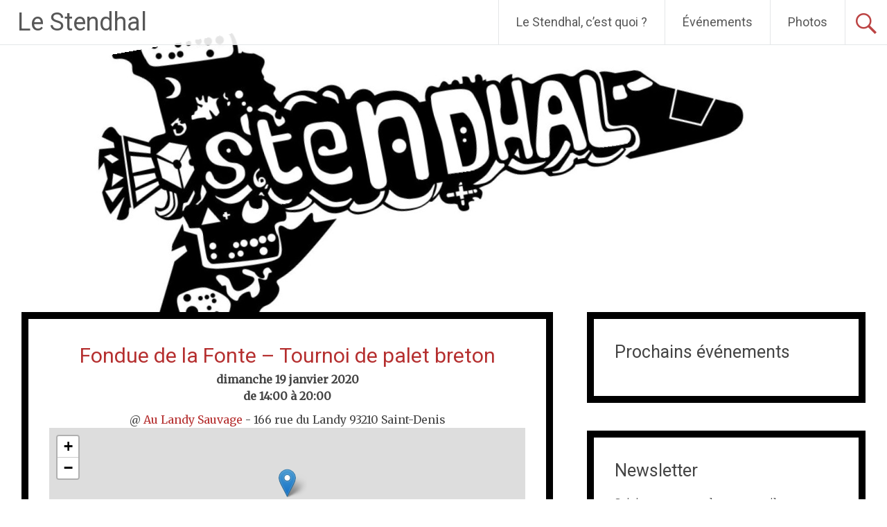

--- FILE ---
content_type: text/css
request_url: http://lestendhal.net/wp-content/themes/stendhal/style.css?ver=6.9
body_size: 1064
content:
/*
Theme Name:     Stendhal
Theme URI:      http://lestendhal.net
Description:    Thème du Stendhal
Author:         José
Author URI:     http://lestendhal.net
Template:       radiate                             
Version:        0.1.0
*/
@import url("../radiate/style.css");

#parallax-bg {
    background-image: url(logo.jpg) !important;
    background-repeat:no-repeat !important;
    background-position: center -50px !important;
    -webkit-transform: rotate(-10deg);
    -moz-transform: rotate(-10deg);
    -ms-transform: rotate(-10deg);
    -o-transform: rotate(-10deg);
    transform: rotate(-10deg);
}
}
#masthead {
    margin-bottom: 440px !important;
}
/* Colonne principale */
#primary {
	width: 63%;
}
/* Sidebar */
#secondary {
	width: 33%;
}
#content {
    /*background-color: rgba(1,1,1,.8) !important;*/
    background-color: transparent !important;
    text-align:justify;
    padding-top:0;
}
.widget, .hentry , .page-header {
	border:10px solid #000;
    /*-moz-box-shadow: 0px 0px 2px 1px #000;
    -webkit-box-shadow: 0px 0px 2px 1px #000;
    -o-box-shadow: 0px 0px 2px 1px #000;
    box-shadow: 0px 0px 2px 1px #000;
    filter: progid:DXImageTransform.Microsoft.Shadow(color=#000, Direction=NaN, Strength=3);*/
}
.page-header {
    background-color: #b52f2f;
    text-transform: uppercase;
    color: #fff;
}
.events-title {
    border: 10px solid #000;
    color: #b52f2f;
    margin-bottom: 4rem;
    text-align: center;
    background: #fff;
    padding: 1rem;
    color: #fff;
    background: #000;
}
.entry-meta  {
	font-weight:bold;
}
.entry-header  {
    text-align:center;
    margin-bottom:1rem;
}
.entry-title, .entry-title a {
	color: #b52f2f;
}
.entry-content h2 {
    color: #fff;
    background-color: #b52f2f;
    text-align: center;
    padding: 3px;
    font-size: 1.6em;
}
.entry-content ul{
    margin-left:10px;
    list-style:disc outside;
    margin-bottom: 1.5em;
}
ul.eo-events-shortcode{
    list-style: none;
    margin-left: 0;
    padding-left: 0;
    text-align:left;
}
ul.eo-events-shortcode .date{
    display:inline-block;
    min-width:90px;
    text-align:right;
}
.eo-fullcalendar-reset .fc-toolbar h2 {
    color: #444444;
    font-size:1.6em;
}
.eo-fullcalendar-reset .fc-content{
    font-size: .8em;
}
.eo-fullcalendar-reset .eo-event-past{
    opacity:.5;
}
.fc-ltr .fc-basic-view .fc-day-number {
    text-align: center !important;
}
/* Les événements importés depuis le site de l'intersquat */
.event-category-auto-import p {
    margin-bottom: 0;
}

/*.eo-events a{
    font-weight:bold;
}*/
.ngg-gallery-thumbnail img {
    border:none !important;
    padding: 5px !important;
}
/* Footer */
#colophon {
    padding: 10px 0 !important;
}
.site-info {
    font-size: 1.2rem !important;
}

--- FILE ---
content_type: text/plain
request_url: https://www.google-analytics.com/j/collect?v=1&_v=j102&a=1843665918&t=pageview&_s=1&dl=http%3A%2F%2Flestendhal.net%2Fevenements%2Ffondue-de-la-fonte-tournoi-de-palet-breton%2F&ul=en-us%40posix&dt=Fondue%20de%20la%20Fonte%20%E2%80%93%20Tournoi%20de%20palet%20breton%20%E2%80%93%20Le%20Stendhal&sr=1280x720&vp=1280x720&_u=YEBAAUABAAAAACAAI~&jid=592953695&gjid=1074127133&cid=2076083269.1769681815&tid=UA-49553055-1&_gid=1765222084.1769681815&_r=1&_slc=1&z=240939963
body_size: -285
content:
2,cG-NPEGL0DRD2